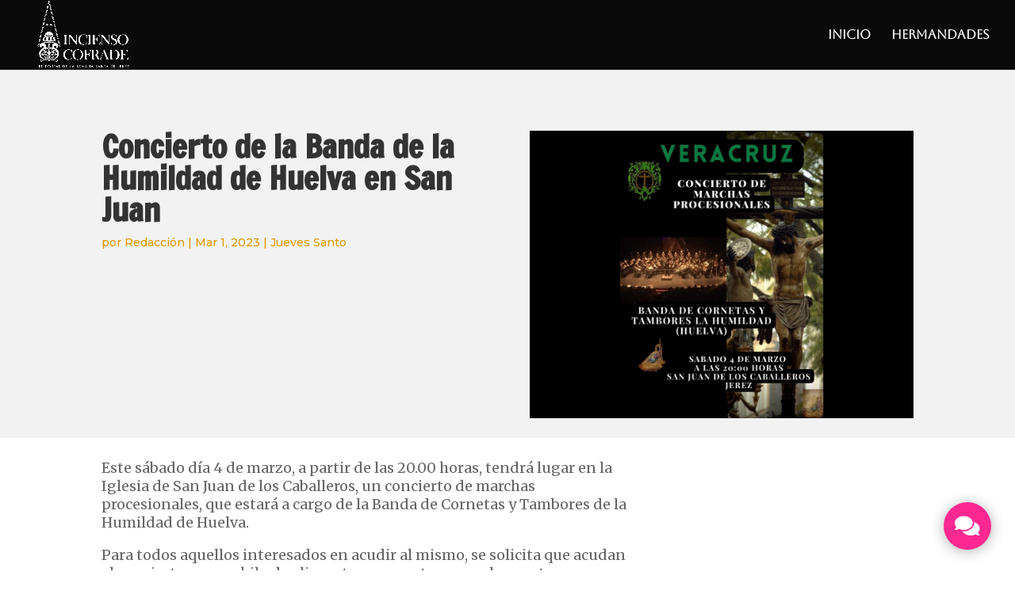

--- FILE ---
content_type: text/css
request_url: https://www.inciensocofrade.es/wp-content/et-cache/1872/et-core-unified-tb-2594-tb-18819-deferred-1872.min.css?ver=1769008110
body_size: 11964
content:
.et_pb_section_0_tb_body.et_pb_section{padding-bottom:0px;background-color:#f2f2f2!important}.et_pb_post_title_0_tb_body .et_pb_title_container h1.entry-title,.et_pb_post_title_0_tb_body .et_pb_title_container h2.entry-title,.et_pb_post_title_0_tb_body .et_pb_title_container h3.entry-title,.et_pb_post_title_0_tb_body .et_pb_title_container h4.entry-title,.et_pb_post_title_0_tb_body .et_pb_title_container h5.entry-title,.et_pb_post_title_0_tb_body .et_pb_title_container h6.entry-title{font-family:'Francois One',Helvetica,Arial,Lucida,sans-serif;font-weight:700;font-size:40px}.et_pb_post_title_0_tb_body .et_pb_title_container .et_pb_title_meta_container,.et_pb_post_title_0_tb_body .et_pb_title_container .et_pb_title_meta_container a{font-family:'Montserrat',Helvetica,Arial,Lucida,sans-serif;color:#E09900!important}.et_pb_image_0_tb_body{text-align:left;margin-left:0}.et_pb_section_1_tb_body.et_pb_section,.et_pb_section_2_tb_body.et_pb_section{padding-top:0px;padding-bottom:0px}.et_pb_post_content_0_tb_body{font-family:'Merriweather',Georgia,"Times New Roman",serif;font-size:18px}.et_pb_post_content_0_tb_body.et_pb_post_content a{color:#E09900!important}.et_pb_post_content_0_tb_body a{font-family:'Merriweather',Georgia,"Times New Roman",serif}.et_pb_post_content_0_tb_body h1{font-family:'Merriweather',Georgia,"Times New Roman",serif;font-weight:700;font-size:36px}.et_pb_post_content_0_tb_body h2{font-family:'Merriweather',Georgia,"Times New Roman",serif;font-weight:700;font-size:27px}.et_pb_post_content_0_tb_body h3{font-family:'Merriweather',Georgia,"Times New Roman",serif;font-weight:700;font-size:24px}.et_pb_post_content_0_tb_body h4{font-family:'Merriweather',Georgia,"Times New Roman",serif;font-weight:700;font-size:20px}.et_pb_post_content_0_tb_body h5{font-family:'Merriweather',Georgia,"Times New Roman",serif;font-weight:700;font-size:18px}.et_pb_post_content_0_tb_body h6{font-family:'Merriweather',Georgia,"Times New Roman",serif;font-weight:700;font-size:16px}.et_pb_text_0_tb_body{font-family:'Merriweather',Georgia,"Times New Roman",serif;font-weight:700;font-size:25px}.et_pb_blog_0_tb_body .et_pb_post .entry-title a,.et_pb_blog_0_tb_body .not-found-title{font-family:'Merriweather',Georgia,"Times New Roman",serif!important;font-weight:700!important}.et_pb_blog_0_tb_body .et_pb_post .entry-title,.et_pb_blog_0_tb_body .not-found-title{font-size:19px!important}.et_pb_blog_0_tb_body .et_pb_post .post-meta,.et_pb_blog_0_tb_body .et_pb_post .post-meta a,#left-area .et_pb_blog_0_tb_body .et_pb_post .post-meta,#left-area .et_pb_blog_0_tb_body .et_pb_post .post-meta a{font-family:'Merriweather',Georgia,"Times New Roman",serif;font-weight:700}.et_pb_blog_0_tb_body .et_pb_blog_grid .et_pb_post{border-radius:15px 15px 15px 15px;overflow:hidden}.et_pb_blog_0_tb_body .et_overlay:before{color:rgba(0,0,0,0.5)}@media only screen and (max-width:980px){.et_pb_image_0_tb_body .et_pb_image_wrap img{width:auto}}@media only screen and (max-width:767px){.et_pb_image_0_tb_body .et_pb_image_wrap img{width:auto}}.mover-icono-social-1{transform:translateY(-75px)!important;transition:all 400ms ease-in-out}.mover-icono-social-2{transform:translateY(-140px)!important;transition:all 400ms ease-in-out}.mover-icono-social-3{transform:translateY(-205px)!important;transition:all 400ms ease-in-out}.mover-icono-social-4{transform:translateY(-270px)!important;transition:all 400ms ease-in-out}.et_pb_section_0_tb_footer.et_pb_section,.et_pb_section_1_tb_footer.et_pb_section{padding-top:0px;padding-bottom:0px}.et_pb_code_0_tb_footer{padding-top:0px;padding-bottom:0px;margin-top:0px!important;margin-bottom:0px!important}.et_pb_sidebar_0_tb_footer.et_pb_widget_area,.et_pb_sidebar_0_tb_footer.et_pb_widget_area li,.et_pb_sidebar_0_tb_footer.et_pb_widget_area li:before,.et_pb_sidebar_0_tb_footer.et_pb_widget_area a{text-transform:uppercase;transition:color 300ms ease 0ms}.et_pb_sidebar_0_tb_footer.et_pb_widget_area:hover,.et_pb_sidebar_0_tb_footer.et_pb_widget_area li:hover,.et_pb_sidebar_0_tb_footer.et_pb_widget_area li:hover:before,.et_pb_sidebar_0_tb_footer.et_pb_widget_area a:hover{color:#e2234f!important}.et_pb_sidebar_0_tb_footer.et_pb_widget_area{border-bottom:1px dotted #666666!important}.et_pb_image_0_tb_footer{width:18%;text-align:center}.et_pb_social_media_follow .et_pb_social_media_follow_network_0_tb_footer .icon:before,.et_pb_social_media_follow .et_pb_social_media_follow_network_1_tb_footer .icon:before,.et_pb_social_media_follow .et_pb_social_media_follow_network_2_tb_footer .icon:before{transition:color 300ms ease 0ms}.et_pb_social_media_follow .et_pb_social_media_follow_network_0_tb_footer.et_pb_social_icon .icon:before,.et_pb_social_media_follow .et_pb_social_media_follow_network_1_tb_footer.et_pb_social_icon .icon:before,.et_pb_social_media_follow .et_pb_social_media_follow_network_2_tb_footer.et_pb_social_icon .icon:before{color:#333333}.et_pb_social_media_follow .et_pb_social_media_follow_network_0_tb_footer.et_pb_social_icon:hover .icon:before,.et_pb_social_media_follow .et_pb_social_media_follow_network_1_tb_footer.et_pb_social_icon:hover .icon:before,.et_pb_social_media_follow .et_pb_social_media_follow_network_2_tb_footer.et_pb_social_icon:hover .icon:before{color:#e2234f}.et_pb_text_0_tb_footer.et_pb_text{color:#333333!important}.et_pb_text_0_tb_footer{font-weight:300;font-weight:400}.et_pb_text_0_tb_footer h6{line-height:1.3em}.et_pb_row_1_tb_footer.et_pb_row,.et_pb_row_2_tb_footer.et_pb_row{padding-top:0px!important;padding-bottom:0px!important;padding-top:0px;padding-bottom:0px}.et_pb_section_2_tb_footer.et_pb_section{padding-top:0px;padding-bottom:0px;background-color:RGBA(255,255,255,0)!important}.et_pb_section_2_tb_footer{max-width:60px;position:fixed!important;bottom:20px;top:auto;right:30px;left:auto}body.logged-in.admin-bar .et_pb_section_2_tb_footer{top:auto}.et_pb_row_2_tb_footer{background-color:RGBA(255,255,255,0)}.et_pb_row_2_tb_footer,body #page-container .et-db #et-boc .et-l .et_pb_row_2_tb_footer.et_pb_row,body.et_pb_pagebuilder_layout.single #page-container #et-boc .et-l .et_pb_row_2_tb_footer.et_pb_row,body.et_pb_pagebuilder_layout.single.et_full_width_page #page-container #et-boc .et-l .et_pb_row_2_tb_footer.et_pb_row{width:100%;max-width:100%}.et_pb_icon_0_tb_footer .et_pb_icon_wrap{background-color:#006aff;border-radius:100px 100px 100px 100px;overflow:hidden;box-shadow:0px 2px 18px 0px rgba(0,0,0,0);transform:translateX(-50%)}.et_pb_icon_0_tb_footer,.et_pb_icon_1_tb_footer,.et_pb_icon_2_tb_footer,.et_pb_icon_3_tb_footer{margin-top:0px!important;margin-bottom:0px!important;position:absolute!important;bottom:2px;top:auto;left:50%;right:auto;position:relative;transition:all 400ms ease-in-out;margin-bottom:0px!important;text-align:center}.et_pb_icon_0_tb_footer:hover .et_pb_icon_wrap,.et_pb_icon_1_tb_footer:hover .et_pb_icon_wrap,.et_pb_icon_2_tb_footer:hover .et_pb_icon_wrap,.et_pb_icon_3_tb_footer:hover .et_pb_icon_wrap{box-shadow:0px 2px 18px 0px rgba(0,0,0,0.3)}.et_pb_icon_0_tb_footer .et_pb_icon_wrap,.et_pb_icon_0_tb_footer .et_pb_icon_wrap>.box-shadow-overlay,.et_pb_icon_0_tb_footer .et_pb_icon_wrap.et-box-shadow-no-overlay,.et_pb_icon_1_tb_footer .et_pb_icon_wrap,.et_pb_icon_1_tb_footer .et_pb_icon_wrap>.box-shadow-overlay,.et_pb_icon_1_tb_footer .et_pb_icon_wrap.et-box-shadow-no-overlay,.et_pb_icon_2_tb_footer .et_pb_icon_wrap,.et_pb_icon_2_tb_footer .et_pb_icon_wrap>.box-shadow-overlay,.et_pb_icon_2_tb_footer .et_pb_icon_wrap.et-box-shadow-no-overlay,.et_pb_icon_3_tb_footer .et_pb_icon_wrap,.et_pb_icon_3_tb_footer .et_pb_icon_wrap>.box-shadow-overlay,.et_pb_icon_3_tb_footer .et_pb_icon_wrap.et-box-shadow-no-overlay,.et_pb_icon_4_tb_footer .et_pb_icon_wrap,.et_pb_icon_4_tb_footer .et_pb_icon_wrap>.box-shadow-overlay,.et_pb_icon_4_tb_footer .et_pb_icon_wrap.et-box-shadow-no-overlay{transition:box-shadow 300ms ease 0ms}.et_pb_icon_0_tb_footer:hover:before{content:'Messenger';position:absolute;top:13px;left:-125px;font-size:13px;background:rgba(0,0,0,0.85);color:#fff;padding:2px 10px;border-radius:4px}.et_pb_icon_0_tb_footer .et_pb_icon_wrap .et-pb-icon,.et_pb_icon_1_tb_footer .et_pb_icon_wrap .et-pb-icon,.et_pb_icon_2_tb_footer .et_pb_icon_wrap .et-pb-icon{width:50px;height:50px;display:flex;align-items:center;justify-content:center;font-family:FontAwesome!important;font-weight:400!important;color:#FFFFFF;font-size:28px}.et_pb_icon_1_tb_footer .et_pb_icon_wrap{background-color:#25d366;border-radius:100px 100px 100px 100px;overflow:hidden;box-shadow:0px 2px 18px 0px rgba(0,0,0,0);transform:translateX(-50%)}.et_pb_icon_1_tb_footer:hover:before{content:'WhatsApp';position:absolute;top:13px;left:-120px;font-size:13px;background:rgba(0,0,0,0.85);color:#fff;padding:2px 10px;border-radius:4px}.et_pb_icon_2_tb_footer .et_pb_icon_wrap{background-color:#0088cc;border-radius:100px 100px 100px 100px;overflow:hidden;box-shadow:0px 2px 18px 0px rgba(0,0,0,0);transform:translateX(-50%)}.et_pb_icon_2_tb_footer:hover:before{content:'Telegram';position:absolute;top:13px;left:-115px;font-size:13px;background:rgba(0,0,0,0.85);color:#fff;padding:2px 10px;border-radius:4px}.et_pb_icon_3_tb_footer .et_pb_icon_wrap{background-color:#e85100;border-radius:100px 100px 100px 100px;overflow:hidden;box-shadow:0px 2px 18px 0px rgba(0,0,0,0);transform:translateX(-50%)}.et_pb_icon_3_tb_footer:hover:before{content:'Correo';position:absolute;top:13px;left:-100px;font-size:13px;background:rgba(0,0,0,0.85);color:#fff;padding:2px 10px;border-radius:4px}.et_pb_icon_3_tb_footer .et_pb_icon_wrap .et-pb-icon{width:50px;height:50px;display:flex;align-items:center;justify-content:center;font-family:ETmodules!important;font-weight:400!important;color:#FFFFFF;font-size:25px}.et_pb_icon_4_tb_footer .et_pb_icon_wrap{background-color:#fd2890;border-radius:100px 100px 100px 100px;overflow:hidden;box-shadow:0px 2px 18px 0px rgba(0,0,0,0.3);transform:translateX(-50%)}.et_pb_icon_4_tb_footer{margin-top:0px!important;margin-bottom:0px!important;z-index:999;position:absolute!important;bottom:0px;top:auto;left:50%;right:auto;cursor:pointer;text-align:center}.et_pb_icon_4_tb_footer:hover .et_pb_icon_wrap{box-shadow:0px 2px 18px 0px rgba(0,0,0,0.5)}.et_pb_icon_4_tb_footer .et_pb_icon_wrap .et-pb-icon{width:60px;height:60px;display:flex;align-items:center;justify-content:center;font-family:FontAwesome!important;font-weight:900!important;color:#FFFFFF;font-size:28px}.et_pb_social_media_follow_network_0_tb_footer a.icon,.et_pb_social_media_follow_network_1_tb_footer a.icon,.et_pb_social_media_follow_network_2_tb_footer a.icon{background-color:#eaeaea!important}.et_pb_social_media_follow_network_0_tb_footer.et_pb_social_icon a.icon,.et_pb_social_media_follow_network_1_tb_footer.et_pb_social_icon a.icon,.et_pb_social_media_follow_network_2_tb_footer.et_pb_social_icon a.icon{border-radius:50% 50% 50% 50%}.et_pb_social_media_follow li.et_pb_social_media_follow_network_0_tb_footer a,.et_pb_social_media_follow li.et_pb_social_media_follow_network_1_tb_footer a,.et_pb_social_media_follow li.et_pb_social_media_follow_network_2_tb_footer a{padding-top:5px;padding-right:5px;padding-bottom:5px;padding-left:5px;width:auto;height:auto}@media only screen and (max-width:980px){.et_pb_image_0_tb_footer .et_pb_image_wrap img{width:auto}body.logged-in.admin-bar .et_pb_section_2_tb_footer{top:auto}.et_pb_section_2_tb_footer{bottom:20px;top:auto;right:30px;left:auto;transform:translateX(0px) translateY(0px)}.et_pb_icon_0_tb_footer,.et_pb_icon_1_tb_footer,.et_pb_icon_2_tb_footer,.et_pb_icon_3_tb_footer,.et_pb_icon_4_tb_footer{margin-left:auto;margin-right:auto}}@media only screen and (max-width:767px){.et_pb_image_0_tb_footer .et_pb_image_wrap img{width:auto}body.logged-in.admin-bar .et_pb_section_2_tb_footer{top:auto}.et_pb_section_2_tb_footer{bottom:20px;top:auto;right:20px;left:auto;transform:translateX(0px) translateY(0px)}.et_pb_icon_0_tb_footer,.et_pb_icon_1_tb_footer,.et_pb_icon_2_tb_footer,.et_pb_icon_3_tb_footer,.et_pb_icon_4_tb_footer{margin-left:auto;margin-right:auto}}